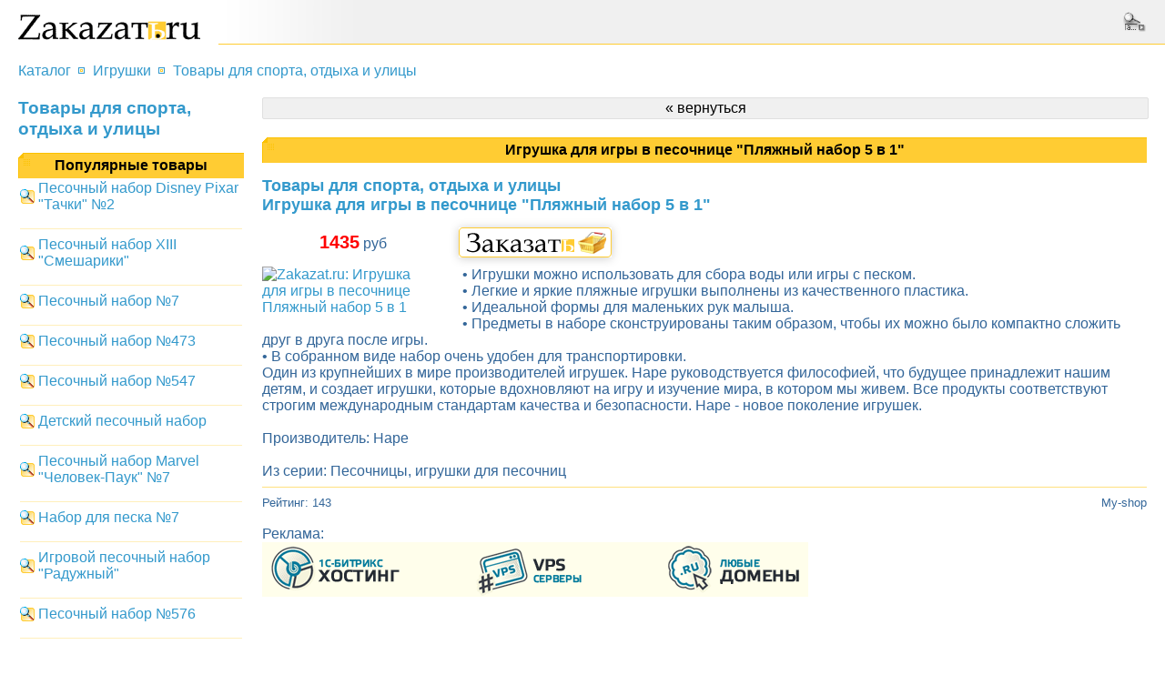

--- FILE ---
content_type: text/html; charset=UTF-8
request_url: https://zakazat.ru/goods.php?goods_id=345534
body_size: 10681
content:
<!DOCTYPE html  >
<html>
<head>
<title>Zakazat.ru  • Игрушка для игры в песочнице "Пляжный набор 5 в 1" • Игрушки • Товары для спорта, отдыха и улицы - • Игрушки можно использовать  </title>
<meta name="Description" content="Игрушка для игры в песочнице Пляжный набор 5 в 1 • Игрушки • Товары для спорта, отдыха и улицы  • Игрушки можно использовать для сбора воды или игры с песком.
• Легкие и яркие пляжные игрушки выполнены из качественного пластика.
• Иде">
<meta name="Keywords" content="Игрушка для игры в песочнице Пляжный набор 5 в 1 • Игрушки • Товары для спорта, отдыха и улицы  • Игрушки можно использовать для сбора воды или игры с песком.
• Легкие и яркие пляжные игрушки выполнены из качественного пластика.
• Иде">
<meta http-equiv="Content-Type" content="text/html; charset=utf-8">    

<link rel="stylesheet" type="text/css" href="/css/index.css">
<script language="JavaScript" type="text/javascript" src="/js/index.js"></script>


<meta name="viewport" content="width=device-width, initial-scale=1, minimum-scale=1, user-scalable=yes"/>

<script type="text/javascript" src="/js/highslide.js"></script>
<link rel="stylesheet" type="text/css" href="/css/highslide.css" />

			
<link href="/pictures/favicon.gif" rel="shortcut icon" type="image/x-icon">

<meta name='yandex-verification' content='6df46dfc5f69ded2' />

</head>
<body onload="window.status='Zakazat.ru'"><a name="top"></a>
<!-- div id="divshowimg" onclick='closeShowdiv()'><img src="/pictures/_.gif" id=showimg name=showimg></div -->
<table border=0 cellpadding=0 cellspacing=0 width=100%>
<tr> 
<td valign=top width=100%>
	
	
	<table border=0 cellpadding=0 cellspacing=0 width=100%>
	<tr>
	<td align=left valign=bottom><a href="/" title='Заказ товаров в интернете Zakazat.ru'><img src="/pictures/logon.gif" width=200 height=28 hspace=20 alt="Zakazat.ru"></a></td>
	
	<td class="menuupfon">
	
		<!-- a href="/sendletter.php" class="pismo" title="Обратная связь"></a -->
		<a href="/search.php" class="poisk" title="Поиск"></a>
		
	</td>
	</tr>
	</table>
	
	<table border=0 cellpadding=0 cellspacing=0 width=100%>
	<tr><td width=240 height=1><div style="width:240px;height:1px;"></div></td><td width=100% height=1 bgcolor=#ffcc33><div style="width:1px;height:1px;"></div></td></tr>
	</table>
	
	
	 	
	

	<table border=0 cellpadding=20 cellspacing=0 width=100%>
	<tr>
	<td width=100% valign=top>
	<!-- page -->
	


<div class="h1"><span class="head1"><a href="/catalog.php">Каталог</a></span>

  <a href='/catalog.php?catalog_id=10'>Игрушки</a> <a href='/catalog.php?catalog_id=701'>Товары для спорта, отдыха и улицы</a>
</div>

<div class="dpagecenter">
	



	<noindex><a rel="nofollow" class="toback" href="/catalog.php?catalog_id=701">« вернуться</a></noindex>
	
	
	<!-- товар -->
	<div class='t0 fon1 clear' >
		<h1>
		Игрушка для игры в песочнице "Пляжный набор 5 в 1"		</h1>
	</div>
	
	
	


			
		<h2 class=head2>Товары для спорта, отдыха и улицы<br/>
		<span class="head1">Игрушка для игры в песочнице "Пляжный набор 5 в 1"</span></h2>
		
		
		<div class="podprice">
		
<span class="price2">1435</span> руб		</div>

			
		<div class="podzakazat">
<noindex><form rel="nofollow" name="cart" method="post" action="/tomycart/4119235" class="mar0"><input type="submit" name="send" class="zakazat" value="" title="Заказать" /></form> </noindex>		</div>
		<div class="clear"></div>



<noindex>
<div class="gimg">
<a rel="nofollow" id="thumb1" href="https://static.my-shop.ru/product/3/412/4119235.jpg" title="Игрушка для игры в песочнице Пляжный набор 5 в 1" class="highslide"  onclick="return hs.expand(this, { slideshowGroup: 1 });"><img class="imgmid" src="https://static.my-shop.ru/product/3/412/4119235.jpg" alt="Zakazat.ru: Игрушка для игры в песочнице Пляжный набор 5 в 1"></a><div class="highslide-caption">Игрушка для игры в песочнице Пляжный набор 5 в 1</div></div>
</noindex>		
		
		
	
		
			
• Игрушки можно использовать для сбора воды или игры с песком.
<br/>• Легкие и яркие пляжные игрушки выполнены из качественного пластика.
<br/>• Идеальной формы для маленьких рук малыша.
<br/>• Предметы в наборе сконструированы таким образом, чтобы их можно было компактно сложить друг в друга после игры.
<br/>• В собранном виде набор очень удобен для транспортировки.
<br/>Один из крупнейших в мире производителей игрушек. Hape руководствуется философией, что будущее принадлежит нашим детям, и создает игрушки, которые вдохновляют на игру и изучение мира, в котором мы живем. Все продукты соответствуют строгим международным стандартам качества и безопасности. Hape - новое поколение игрушек.
<br/><br/>Производитель: Hape
<br/><br/>Из серии: Песочницы, игрушки для песочниц 
				
			

		<div class="clear"></div>
	
		<hr/>
		<noindex>
		
		<table cellpadding=0 cellspacing=0 width=100%>
		<tr><td width=50% class=mini>Рейтинг: 143 
		
		</td><td align="right" class=mini>My-shop </td></tr>
		</table>
		</noindex>

		

	<!-- end text -->

	
	<!-- end товар -->

		

<noindex><br/>Реклама: <br>
<script>
document.write('<a target="_new" href="https://timeweb.com/ru/services/hosting/?i=34391"><img src="/images/600x60-1-anim.gif"></a>')
</script>

</noindex>
<!-- page end -->
</div>
<div class="dpageleft">
	<h2><a href="/catalog.php?catalog_id=701" class="head2">Товары для спорта, отдыха и улицы</a></h2>
	<table border=0 cellpadding=4 cellspacing=0 width=100%>
	<tr><td class='t0 fon1'>Популярные товары</td></tr>
	</table>
	<table cellpadding=2 cellspacing=0 border=0 width=100%>
	<tr><td><a href="/goods.php?goods_id=388517"><img src="/pictures/+.gif" width=16 height=16 border=0 align=absmiddle></a></td><td width=100%><a href="/goods.php?goods_id=388517">Песочный набор Disney Pixar "Тачки" №2</a></td></tr>
	<tr><td colspan=2><img src="/pictures/_y1.gif" width=100% height=1></td></tr>
	<tr><td><a href="/goods.php?goods_id=439710"><img src="/pictures/+.gif" width=16 height=16 border=0 align=absmiddle></a></td><td width=100%><a href="/goods.php?goods_id=439710">Песочный набор XIII "Смешарики"</a></td></tr>
	<tr><td colspan=2><img src="/pictures/_y1.gif" width=100% height=1></td></tr>
	<tr><td><a href="/goods.php?goods_id=290358"><img src="/pictures/+.gif" width=16 height=16 border=0 align=absmiddle></a></td><td width=100%><a href="/goods.php?goods_id=290358">Песочный набор №7</a></td></tr>
	<tr><td colspan=2><img src="/pictures/_y1.gif" width=100% height=1></td></tr>
	<tr><td><a href="/goods.php?goods_id=290636"><img src="/pictures/+.gif" width=16 height=16 border=0 align=absmiddle></a></td><td width=100%><a href="/goods.php?goods_id=290636">Песочный набор №473</a></td></tr>
	<tr><td colspan=2><img src="/pictures/_y1.gif" width=100% height=1></td></tr>
	<tr><td><a href="/goods.php?goods_id=214478"><img src="/pictures/+.gif" width=16 height=16 border=0 align=absmiddle></a></td><td width=100%><a href="/goods.php?goods_id=214478">Песочный набор №547</a></td></tr>
	<tr><td colspan=2><img src="/pictures/_y1.gif" width=100% height=1></td></tr>
	<tr><td><a href="/goods.php?goods_id=290434"><img src="/pictures/+.gif" width=16 height=16 border=0 align=absmiddle></a></td><td width=100%><a href="/goods.php?goods_id=290434">Детский песочный набор</a></td></tr>
	<tr><td colspan=2><img src="/pictures/_y1.gif" width=100% height=1></td></tr>
	<tr><td><a href="/goods.php?goods_id=551045"><img src="/pictures/+.gif" width=16 height=16 border=0 align=absmiddle></a></td><td width=100%><a href="/goods.php?goods_id=551045">Песочный набор Marvel "Человек-Паук" №7</a></td></tr>
	<tr><td colspan=2><img src="/pictures/_y1.gif" width=100% height=1></td></tr>
	<tr><td><a href="/goods.php?goods_id=439662"><img src="/pictures/+.gif" width=16 height=16 border=0 align=absmiddle></a></td><td width=100%><a href="/goods.php?goods_id=439662">Набор для песка №7</a></td></tr>
	<tr><td colspan=2><img src="/pictures/_y1.gif" width=100% height=1></td></tr>
	<tr><td><a href="/goods.php?goods_id=551042"><img src="/pictures/+.gif" width=16 height=16 border=0 align=absmiddle></a></td><td width=100%><a href="/goods.php?goods_id=551042">Игровой песочный набор "Радужный"</a></td></tr>
	<tr><td colspan=2><img src="/pictures/_y1.gif" width=100% height=1></td></tr>
	<tr><td><a href="/goods.php?goods_id=214518"><img src="/pictures/+.gif" width=16 height=16 border=0 align=absmiddle></a></td><td width=100%><a href="/goods.php?goods_id=214518">Песочный набор №576</a></td></tr>
	<tr><td colspan=2><img src="/pictures/_y1.gif" width=100% height=1></td></tr>
	</table>



</div>	<!-- page end -->
	</td></tr>
	</table>
	
	
	


	
	
</td></tr>
<tr><td valign="bottom">

	<hr>
	
	
	
	<div class="copy">&copy; 2005 - 
	2026	Zakazat.ru</div>
	
	
	

<noindex>






</noindex>


	

     
<br/><br/><div class="mlink">Реклама:<br><div class="bl_l"></div></div>	
	
<script type="text/javascript" src="/js/highslideniz.js"></script>
			
</td></tr>
</table>
</body>
</html><!-- время: 0.0025899410247803-->

--- FILE ---
content_type: text/css
request_url: https://zakazat.ru/css/index.css
body_size: 8709
content:
A{color:#3399cc;text-decoration:none;cursor:pointer;}A:hover{color:#f00000;text-decoration:underline;cursor:pointer;}BODY{margin:0px;padding:0px;background:#fff;color:#336699;font-family:tahoma, Arial, verdana;}BR{font-size:10px;}.zakazat{background:url("/pictures/zakazat1.png") left top no-repeat;width:168px;height:33px;border:0px;margin:0px auto;box-shadow:0px 1px 10px #cccccc;display:block;}.zakazat:hover{background:url("/pictures/zakazat2.png") left top no-repeat;cursor:pointer;}.podprice, .podzakazat{width:200px;margin:0px 0px 10px 0px;text-align:center;float:left;height:33px;line-height:33px;}.dpageleft{width:20%;float:left;}.dpagecenter{margin:0px 0px 0px 20px;width:calc(80% - 20px);float:right;}@media (max-width:640px){.podprice, .podzakazat{float:none;width:100%;}.dpageleft, .dpagecenter{margin:0px 0px 0px 0px;max-width:100%;width:100%;float:none;}}.dnumber{position:absolute;font-size:80%;font-weight:normal;color:#bbb;background:#fff;}.t0 .dnumber{float:left;color:#000;padding-left:4px;background:none;}.page{color:#336699;}.pageb{color:#336699;font-weight:bold;}.page2{color:#3399cc;}.page2b{color:#3399cc;font-weight:bold;}.page3{color:#FBC100;}.page3b{color:#FBC100;font-weight:bold;}.fsmini{ font-size:80% !important;}.mini{color:#336699;font-size:80%;}.mc{color:#336699;font-size:80%;text-align:center;}.copy{color:#a0a0a0;font-size:80%;margin:20px 0px 0px 20px;}.forms{color:#000;background:#f8f8f8;border:1px solid #d0d0d0;border-radius:2px;padding:2px 4px 2px 4px;min-height:20px;-moz-box-sizing:border-box;-ms-box-sizing:border-box;-webkit-box-sizing:border-box;box-sizing:border-box;}.forms_submit{border:1px solid #3399cc;color:#fff;background:#3399cc;cursor:pointer;font-size:120%;padding:2px 10px 2px 10px;border-radius:2px;}.forms_delete{border:1px solid #3399cc;color:#000;background:#f0a0a0;cursor:pointer;}.dnaiti{float:right;margin:0px 0px 10px 0px;}.naiti{margin-left:10px;float:right;font-size:100%;}H1{color:#3399cc;font-size:120%;}H2{color:#3399cc;font-size:110%;}H3{color:#3399cc;font-size:100%;}.head2{color:#3399cc;font-size:110%;font-weight:bold;}.head3{color:#3399cc;font-weight:bold;}.dpageleft H2{margin-top:0px;}.t0 H1{color:#000;font-size:100%;padding:0px;margin:0px;}H1 A, H1 A:hover, .h1 A, .h1 A:hover{background:url(/pictures/li7.gif) no-repeat left center;padding-left:16px;margin-left:4px;}.h1{margin-bottom:20px;}.head1 A,.head1 A:hover{background:none;color:#3399cc;padding-left:0px !important;margin-left:0px !important;}.li{background:url(/pictures/li7.gif) no-repeat left center;padding-left:16px;margin-left:4px;}.menuup{color:#303030;font-weight:bold;}A.amenuup{color:#303030;font-weight:bold;text-decoration:none}A.amenuup:hover{color:#f00000;font-weight:bold;text-decoration:none}.style1{color:#000000;}A.astyle1{color:#000000;text-decoration:underline}A.astyle1:hover{color:#f00000;text-decoration:underline}.tb{background:#3399cc;font-weight:bold;color:#ffffff;}.t0{background:#FFCC33;font-weight:bold;color:#000000;text-align:center;padding:5px 0px 5px 0px;}.t0m{background:#FFCC33;font-size:11px;color:#000000;text-align:center;padding:5px 0px 5px 0px;}.fon1{background:url(/pictures/fon1.gif) no-repeat left top #FFCC33;}.t{background:#f8f8f8;}.t1{background:#e0e0e0;color:#000000;}.t2{background:#d0d0d0;color:#000000;}HR{height:1px;border:0px;border-top:#FFE17F 1px solid;}.w100{width:100%;}.error{ background:#ee0000;font-weight:bold;color:#ffffff;padding:2px;}.dcatalog UL{ margin:10px 0px 40px 0px;list-style-image:url(/pictures/li5.gif);}.dcatalog LI{padding:0px;clear:left;margin:0px 0px 5px -24px;}.dcatalog LI A{display:block;width:96%;padding:2px 0px 2px 6px;border:1px solid #fff;}.dcatalog LI A:hover{background:#ffffe0;border:1px solid #e0e090;} .dcattd{width:calc(25% - 10px);margin:0px 5px 0px 5px;float:left;}@media (max-width:1000px){.dcattd{width:calc(33% - 10px);margin:0px 5px 0px 5px;} }@media (max-width:640px){.dcattd{width:calc(50% - 10px);margin:0px 5px 0px 5px;} }@media (max-width:480px){.dcattd{width:100%;float:none;} }.dcatico{float:left;margin:0px 5px 0px 0px;}.ml10{margin-left:10px;}.image{border-style: solid;border-width:1;border:#FFE17F}.price{color:#FF0000;font-size:14px;font-weight:bold;}.price2{color:#FF0000;font-size:20px;font-weight:bold;}.pg{background:#f0f0f0;cursor:pointer;padding:2px 10px 2px 10px;margin:2px;border:1px solid #e0e0e0;border-radius:2px;float:left;}.pg:hover{background:#ffffff;border:1px solid #e0e0e0;text-decoration:none;}.pgsel{background:#ffffff;border:1px solid #f0f0f0;font-weight:bold;color:#3399cc;padding:2px 10px 2px 10px;margin:2px;border-radius:2px;float:left;}.pgforwd, .pgback{font-weight:bold;background:#FFCC33;color:#000;height:23px;float:left;margin:2px;border-radius:2px;padding:2px 10px 2px 10px;}.imgmini{float:left;margin:0px 10px 0px 0px;}.center{text-align:center;}IMG{border:0px;}.imgl{margin:0px 10px 0px 0px;}.mlink, .mlink A{font-size:13px;color:#707070;}.mlink{padding:20px;}.dpageleft .mlink{padding:20px;margin:20px -20px 10px -20px;}.toback{background:#f0f0f0;border:1px solid #e0e0e0;padding:2px 0px 2px 0px;color:#000;width:100%;float:left;text-align:center;margin:0px 0px 20px 0px;border-radius:2px;}.toback:hover{background:#ffffff;border:1px solid #e0e0e0;text-decoration:none;}.lupa{background:url(/pictures/+.gif) left center no-repeat;padding:0px 0px 0px 30px;height:16px;}.menusep{height:1px;color:#c4c4c4;width:100%;}.ras20{width:20px;height:1px;}.ras200{width:200px;height:1px;}.rekl A{ font-size:120%;color:red !important;}.rekl A:hover{text-decoration:underline}.drekl,.drekl2{float:left;border:1px solid #ffcc33;padding:5px 10px 5px 10px;border-radius:10px;text-align:center;}.drekl{margin:0px 10px 0px 10px;width:300px;}.imgmid{width:200px !important;margin:0px 10px 10px 0px;}.imgmini{width:100px !important;}.dopimages IMG{border:1px solid #fff !important;}.dopimages IMG:hover{border:1px solid #fbab00 !important;}.dopimg{height:82px;margin:0px;padding:0px;border-radius:5px;}.dopimglbl{width:20px;height:20px;margin:0px;padding:0px;}.tbchar{width:100%;}.tbchar TD{padding:5px;vertical-align:middle !important;}.td1char{border-top:1px dashed #cccccc;border-right:1px dashed #cccccc;width:32%;font-size:90%;color:#707070;}.td2char{border-top:1px dashed #cccccc;width:68%;font-size:90%;}A.pismo{background:url(/pictures/pismo1.gif) left center no-repeat;width:30px;height:30px;margin:0px 16px 0px 0px;float:right;}A.pismo:hover{background:url(/pictures/pismo2.gif) left center no-repeat;}A.poisk{background:url(/pictures/poisk1.gif) left center no-repeat;width:30px;height:30px;margin:0px 16px 0px 0px;float:right;}A.poisk:hover{background:url(/pictures/poisk2.gif) left center no-repeat;}.menuupfon{width:100%;height:48px;text-align:right;background:url(/pictures/menuupfon.gif) left top #f0f0f0;}.fll{float:left;}.flr{float:right;}.clear{clear:both;}.gimg{width:200px;float:left;margin:0px 20px 0px 0px;}@media (min-width:767px) and (max-width:992px){}@media (max-width:640px){.gimg{width:100%;float:none;margin:0px 0px 0px 0px;text-align:center;} }.bl_l *{ background:transparent none repeat scroll 0 0 !important;border:medium none !important;clear:none !important;clip:rect(auto, auto, auto, auto) !important;font-size:100% !important;font-style:normal !important;font-variant:normal !important;font-weight:normal !important;height:auto !important;letter-spacing:normal !important;line-height:normal !important;margin:0 !important;overflow:visible !important;padding:0 !important;position:static !important;text-align:left !important;text-decoration:none !important;text-indent:0 !important;text-transform:none !important;vertical-align:baseline !important;visibility:visible !important;white-space:normal !important;width:auto;word-spacing:normal !important;z-index:auto !important;cursor:pointer!important;} .bl_l li{ display:list-item !important;list-style-image:none !important;list-style-position:outside !important;list-style-type:none !important;display:inline;} .bl_l li DIV{ padding:0.5em !important;} .bl_l DIV, .bl_l TABLE{ padding:5px !important;} .bl_l{ width:auto!important;border:1px solid #DDDDDD!important;background:#FFFFFF!important;padding:5px!important;position:relative!important;display:block!important;border-radius:5px !important;-moz-border-radius:5px !important;-webkit-border-radius:5px !important;-khtml-border-radius:5px !important;} .bl_l_icnt, .bl_l_icnt *{ text-align:left!important;} .bl_l_text, .bl_l_text A, .bl_l_text A:hover{ color:#000000!important;} .bl_l_url{ color:#007700!important;} .bl_l_header, .bl_l_header A{ color:#999999!important;font-weight:bold!important;text-decoration:underline!important;} .bl_l_sign{ color:#999999!important;text-align:left!important;} .bl_l_clear{ clear:both!important;} .bl_l TABLE{ width:100%!important;border:0px!important;} 

--- FILE ---
content_type: text/css
request_url: https://zakazat.ru/css/highslide.css
body_size: 4416
content:
.highslide-container div{font-family:Verdana, Helvetica;font-size:10pt;}.highslide-container table{background:none;}.highslide{outline:none;text-decoration:none;}.highslide img{border:0px solid silver;}.highslide:hover img{border-color:gray;}.highslide-active-anchor img{visibility:hidden;}.highslide-gallery .highslide-active-anchor img{border-color:black;visibility:visible;cursor:default;}.highslide-image{border-width:2px;border-style:solid;border-color:white;}.highslide-wrapper, .highslide-outline{background:white;}.glossy-dark{background:#111;}.highslide-image-blur{}.highslide-number{font-weight:bold;color:gray;font-size:.9em;}.highslide-caption{display:none;font-size:1em;padding:5px;}.highslide-heading{display:none;font-weight:bold;margin:0.4em;}.highslide-dimming{background:black;}a.highslide-full-expand{ background:url(/pictures/hs/fullexpand.gif) no-repeat;display:block;margin:0 10px 10px 0;width:34px;height:34px;}.highslide-loading{display:block;color:black;font-size:9px;font-weight:bold;text-transform:uppercase;text-decoration:none;padding:3px;border:1px solid white;background-color:white;padding-left:22px;background-image:url(/pictures/hs/loader.white.gif);background-repeat:no-repeat;background-position:3px 1px;}a.highslide-credits,a.highslide-credits i{padding:2px;color:silver;text-decoration:none;font-size:10px;}a.highslide-credits:hover,a.highslide-credits:hover i{color:white;background-color:gray;}.highslide-move, .highslide-move *{cursor:move;}.highslide-viewport{display:none;position:fixed;width:100%;height:100%;z-index:1;background:none;left:0;top:0;}.highslide-overlay{display:none;}.hidden-container{display:none;}.closebutton{position:relative;top:-15px;left:15px;width:30px;height:30px;cursor:pointer;background:url(/pictures/hs/close.png);}.highslide-gallery ul{list-style-type:none;margin:0;padding:0;}.highslide-gallery ul li{display:block;position:relative;float:left;width:106px;height:106px;border:1px solid silver;background:#ededed;margin:2px;padding:0;line-height:0;overflow:hidden;}.highslide-gallery ul a{position:absolute;top:50%;left:50%;}.highslide-gallery ul img{ position:relative;top:-50%;left:-50%;}html>body .highslide-gallery ul li{display:table;text-align:center;}html>body .highslide-gallery ul li{text-align:center;}html>body .highslide-gallery ul a{position:static;display:table-cell;vertical-align:middle;}html>body .highslide-gallery ul img{position:static;}.highslide-controls{width:195px;height:40px;background:url(/pictures/hs/controlbar-white.gif) 0 -90px no-repeat;margin:20px 15px 10px 0;}.highslide-controls ul{position:relative;left:15px;height:40px;list-style:none;margin:0;padding:0;background:url(/pictures/hs/controlbar-white.gif) right -90px no-repeat;}.highslide-controls li{float:left;padding:5px 0;margin:0;list-style:none;}.highslide-controls a{background-image:url(/pictures/hs/controlbar-white.gif);display:block;float:left;height:30px;width:30px;outline:none;}.highslide-controls a.disabled{cursor:default;}.highslide-controls a.disabled span{cursor:default;}.highslide-controls a span{display:none;cursor:pointer;}.highslide-controls .highslide-previous a{background-position:0 0;}.highslide-controls .highslide-previous a:hover{background-position:0 -30px;}.highslide-controls .highslide-previous a.disabled{background-position:0 -60px !important;}.highslide-controls .highslide-play a{background-position:-30px 0;}.highslide-controls .highslide-play a:hover{background-position:-30px -30px;}.highslide-controls .highslide-play a.disabled{background-position:-30px -60px !important;}.highslide-controls .highslide-pause a{background-position:-60px 0;}.highslide-controls .highslide-pause a:hover{background-position:-60px -30px;}.highslide-controls .highslide-next a{background-position:-90px 0;}.highslide-controls .highslide-next a:hover{background-position:-90px -30px;}.highslide-controls .highslide-next a.disabled{background-position:-90px -60px !important;}.highslide-controls .highslide-move a{background-position:-120px 0;}.highslide-controls .highslide-move a:hover{background-position:-120px -30px;}.highslide-controls .highslide-full-expand a{background-position:-150px 0;}.highslide-controls .highslide-full-expand a:hover{background-position:-150px -30px;}.highslide-controls .highslide-full-expand a.disabled{background-position:-150px -60px !important;}.highslide-controls .highslide-close a{background-position:-180px 0;}.highslide-controls .highslide-close a:hover{background-position:-180px -30px;}

--- FILE ---
content_type: application/javascript; charset=utf-8
request_url: https://zakazat.ru/js/index.js
body_size: 3069
content:
icoup11 = new Image();
icoup11.src = "/pictures/ruki1.gif";
icoup12 = new Image();
icoup12.src = "/pictures/ruki2.gif";
icoup21 = new Image();
icoup21.src = "/pictures/pismo1.gif";
icoup22 = new Image();
icoup22.src = "/pictures/pismo2.gif";
icoup31 = new Image();
icoup31.src = "/pictures/poisk1.gif";
icoup32 = new Image();
icoup32.src = "/pictures/poisk2.gif";
var fenster;
var closed = 1;
function windowpopup(popup_url,popup_name,popup_with,popup_height,myWidth,myHeight)
{
if(fenster)
{ if(!closed)
{ fenster.close();
closed=1;
fenster=0;
}
}
if(!myWidth) {myWidth = 10;}
if(!myHeight){myHeight = 50;}
var popup_left = (window.screen.width/2)  - (popup_with/2 + myWidth);
var popup_top  = (window.screen.height/2) - (popup_height/2 + myHeight);
var fenster = window.open(popup_url ,popup_name,"toolbar=no,location=no,status=no,menubar=no,scrollbars=1,resizable=1,width=" + popup_with + ",height=" + popup_height + ",left=" + popup_left + ",top=" + popup_top + ",screenX=" + popup_left + ",screenY=" + popup_top);
fenster.focus();
}
function showElem(elemId){
document.getElementById(elemId).style.visibility = "visible";
}
function hideElem(elemId){
document.getElementById(elemId).style.visibility = "hidden";
}
function putElem(elemId) {
document.getElementById(elemId).style.display = "block";
}
function removeElem(elemId) {
document.getElementById(elemId).style.display = "none";
}
function getElement( elemId )
{
return document.getElementById(elemId);
} 
function addbasket ()
{
windowpopup('popupminiwin', '/scripts/miniwin.html', 200,100);
}
var orig_width;
var popup_left = window.screen.width/2;
var popup_top  = window.screen.height/2;
function showImg(img){
getElement('divshowimg').style.display='block';
document.images['showimg'].src=img.src;
orig_width=img.width;
orig_height=img.height;
gooShowImg(20,orig_width,orig_height);
}
function gooShowImg(i,orig_width,orig_height){
if (i<=0){
clearTimeout(timer1);
return false;
}
else {
cur_width = document.images['showimg'].width=parseInt(orig_width/i);
cur_height = document.images['showimg'].height=parseInt(orig_height/i);
popup_left = (document.body.clientWidth/2)  - (cur_width/2)+document.body.scrollLeft;
popup_top  = (document.body.clientHeight/2) - (cur_height/2)+document.body.scrollTop;
getElement('divshowimg').style.left=popup_left;
getElement('divshowimg').style.top=popup_top;
i--;
timer1=setTimeout("gooShowImg("+i+","+orig_width+","+orig_height+")",10);
}
}
function gooCloseImg(i,orig_width,orig_height){
if (i>20){
clearTimeout(timer2);getElement('divshowimg').style.display='none';
return false;
}
else {
cur_width = document.images['showimg'].width=parseInt(orig_width/i);
cur_height = document.images['showimg'].height=parseInt(orig_height/i);
popup_left = (document.body.clientWidth/2)  - (cur_width/2)+document.body.scrollLeft;
popup_top  = (document.body.clientHeight/2) - (cur_height/2)+document.body.scrollTop;
getElement('divshowimg').style.left=popup_left;
getElement('divshowimg').style.top=popup_top;
i++;
timer2=setTimeout("gooCloseImg("+i+","+orig_width+","+orig_height+")",10);
}
}
function closeShowdiv(){
clearTimeout(timer1);
gooCloseImg(1,orig_width,orig_height);
}

--- FILE ---
content_type: application/javascript; charset=utf-8
request_url: https://zakazat.ru/js/highslideniz.js
body_size: 292
content:
hs.graphicsDir = '/pictures/hs/';
hs.align = 'center';
hs.transitions = ['expand', 'crossfade'];
hs.outlineType = 'rounded-white';
hs.fadeInOut = true;
hs.numberPosition = 'caption';
hs.dimmingOpacity = 0.75;
if (hs.addSlideshow) hs.addSlideshow({
interval: 5000,
repeat: false,
useControls: true,
fixedControls: 'fit',
overlayOptions: {
opacity: .75,
position: 'bottom center',
hideOnMouseOut: true
}
});